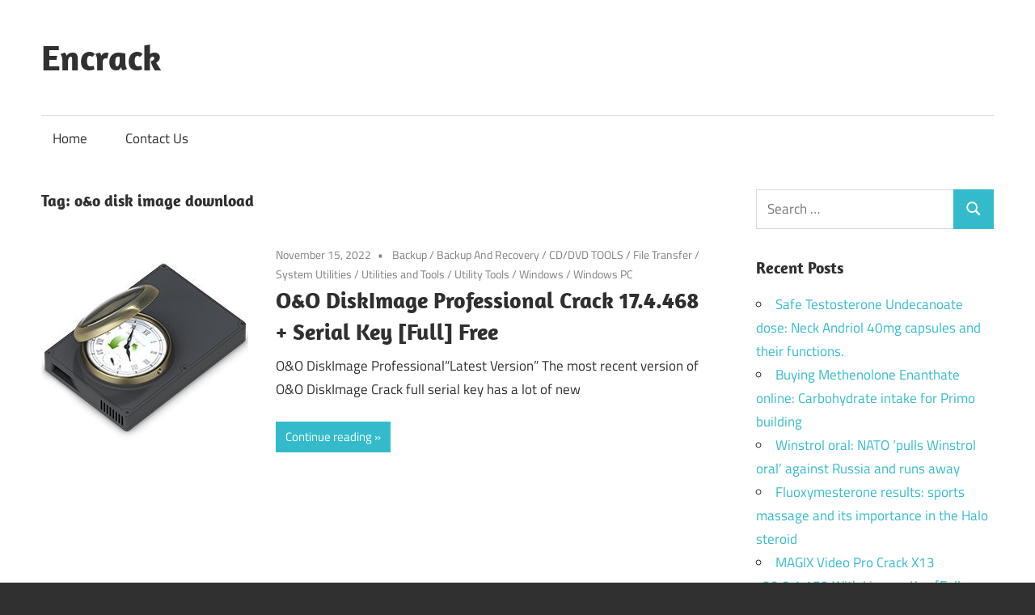

--- FILE ---
content_type: text/html; charset=UTF-8
request_url: https://encrack.net/tag/oo-disk-image-download/
body_size: 11168
content:
<!DOCTYPE html>
<html lang="en-US">

<head>
<meta charset="UTF-8">
<meta name="viewport" content="width=device-width, initial-scale=1">
<link rel="profile" href="http://gmpg.org/xfn/11">
<link rel="pingback" href="https://encrack.net/xmlrpc.php">

<title>o&amp;o disk image download &#8211; Encrack</title>
<meta name='robots' content='max-image-preview:large' />
<link rel='dns-prefetch' href='//static.addtoany.com' />
<link rel='dns-prefetch' href='//www.googletagmanager.com' />
<link rel="alternate" type="application/rss+xml" title="Encrack &raquo; Feed" href="https://encrack.net/feed/" />
<link rel="alternate" type="application/rss+xml" title="Encrack &raquo; Comments Feed" href="https://encrack.net/comments/feed/" />
<link rel="alternate" type="application/rss+xml" title="Encrack &raquo; o&amp;o disk image download Tag Feed" href="https://encrack.net/tag/oo-disk-image-download/feed/" />
<script type="text/javascript">
window._wpemojiSettings = {"baseUrl":"https:\/\/s.w.org\/images\/core\/emoji\/14.0.0\/72x72\/","ext":".png","svgUrl":"https:\/\/s.w.org\/images\/core\/emoji\/14.0.0\/svg\/","svgExt":".svg","source":{"concatemoji":"https:\/\/encrack.net\/wp-includes\/js\/wp-emoji-release.min.js?ver=6.1.9"}};
/*! This file is auto-generated */
!function(e,a,t){var n,r,o,i=a.createElement("canvas"),p=i.getContext&&i.getContext("2d");function s(e,t){var a=String.fromCharCode,e=(p.clearRect(0,0,i.width,i.height),p.fillText(a.apply(this,e),0,0),i.toDataURL());return p.clearRect(0,0,i.width,i.height),p.fillText(a.apply(this,t),0,0),e===i.toDataURL()}function c(e){var t=a.createElement("script");t.src=e,t.defer=t.type="text/javascript",a.getElementsByTagName("head")[0].appendChild(t)}for(o=Array("flag","emoji"),t.supports={everything:!0,everythingExceptFlag:!0},r=0;r<o.length;r++)t.supports[o[r]]=function(e){if(p&&p.fillText)switch(p.textBaseline="top",p.font="600 32px Arial",e){case"flag":return s([127987,65039,8205,9895,65039],[127987,65039,8203,9895,65039])?!1:!s([55356,56826,55356,56819],[55356,56826,8203,55356,56819])&&!s([55356,57332,56128,56423,56128,56418,56128,56421,56128,56430,56128,56423,56128,56447],[55356,57332,8203,56128,56423,8203,56128,56418,8203,56128,56421,8203,56128,56430,8203,56128,56423,8203,56128,56447]);case"emoji":return!s([129777,127995,8205,129778,127999],[129777,127995,8203,129778,127999])}return!1}(o[r]),t.supports.everything=t.supports.everything&&t.supports[o[r]],"flag"!==o[r]&&(t.supports.everythingExceptFlag=t.supports.everythingExceptFlag&&t.supports[o[r]]);t.supports.everythingExceptFlag=t.supports.everythingExceptFlag&&!t.supports.flag,t.DOMReady=!1,t.readyCallback=function(){t.DOMReady=!0},t.supports.everything||(n=function(){t.readyCallback()},a.addEventListener?(a.addEventListener("DOMContentLoaded",n,!1),e.addEventListener("load",n,!1)):(e.attachEvent("onload",n),a.attachEvent("onreadystatechange",function(){"complete"===a.readyState&&t.readyCallback()})),(e=t.source||{}).concatemoji?c(e.concatemoji):e.wpemoji&&e.twemoji&&(c(e.twemoji),c(e.wpemoji)))}(window,document,window._wpemojiSettings);
</script>
<style type="text/css">
img.wp-smiley,
img.emoji {
	display: inline !important;
	border: none !important;
	box-shadow: none !important;
	height: 1em !important;
	width: 1em !important;
	margin: 0 0.07em !important;
	vertical-align: -0.1em !important;
	background: none !important;
	padding: 0 !important;
}
</style>
	<link rel='stylesheet' id='maxwell-theme-fonts-css' href='https://encrack.net/wp-content/fonts/f9e72edae5bf79b94e4376c17dd7d977.css?ver=20201110' type='text/css' media='all' />
<link rel='stylesheet' id='wp-block-library-css' href='https://encrack.net/wp-includes/css/dist/block-library/style.min.css?ver=6.1.9' type='text/css' media='all' />
<link rel='stylesheet' id='classic-theme-styles-css' href='https://encrack.net/wp-includes/css/classic-themes.min.css?ver=1' type='text/css' media='all' />
<style id='global-styles-inline-css' type='text/css'>
body{--wp--preset--color--black: #000000;--wp--preset--color--cyan-bluish-gray: #abb8c3;--wp--preset--color--white: #ffffff;--wp--preset--color--pale-pink: #f78da7;--wp--preset--color--vivid-red: #cf2e2e;--wp--preset--color--luminous-vivid-orange: #ff6900;--wp--preset--color--luminous-vivid-amber: #fcb900;--wp--preset--color--light-green-cyan: #7bdcb5;--wp--preset--color--vivid-green-cyan: #00d084;--wp--preset--color--pale-cyan-blue: #8ed1fc;--wp--preset--color--vivid-cyan-blue: #0693e3;--wp--preset--color--vivid-purple: #9b51e0;--wp--preset--color--primary: #33bbcc;--wp--preset--color--secondary: #008899;--wp--preset--color--tertiary: #005566;--wp--preset--color--accent: #cc3833;--wp--preset--color--highlight: #009912;--wp--preset--color--light-gray: #f0f0f0;--wp--preset--color--gray: #999999;--wp--preset--color--dark-gray: #303030;--wp--preset--gradient--vivid-cyan-blue-to-vivid-purple: linear-gradient(135deg,rgba(6,147,227,1) 0%,rgb(155,81,224) 100%);--wp--preset--gradient--light-green-cyan-to-vivid-green-cyan: linear-gradient(135deg,rgb(122,220,180) 0%,rgb(0,208,130) 100%);--wp--preset--gradient--luminous-vivid-amber-to-luminous-vivid-orange: linear-gradient(135deg,rgba(252,185,0,1) 0%,rgba(255,105,0,1) 100%);--wp--preset--gradient--luminous-vivid-orange-to-vivid-red: linear-gradient(135deg,rgba(255,105,0,1) 0%,rgb(207,46,46) 100%);--wp--preset--gradient--very-light-gray-to-cyan-bluish-gray: linear-gradient(135deg,rgb(238,238,238) 0%,rgb(169,184,195) 100%);--wp--preset--gradient--cool-to-warm-spectrum: linear-gradient(135deg,rgb(74,234,220) 0%,rgb(151,120,209) 20%,rgb(207,42,186) 40%,rgb(238,44,130) 60%,rgb(251,105,98) 80%,rgb(254,248,76) 100%);--wp--preset--gradient--blush-light-purple: linear-gradient(135deg,rgb(255,206,236) 0%,rgb(152,150,240) 100%);--wp--preset--gradient--blush-bordeaux: linear-gradient(135deg,rgb(254,205,165) 0%,rgb(254,45,45) 50%,rgb(107,0,62) 100%);--wp--preset--gradient--luminous-dusk: linear-gradient(135deg,rgb(255,203,112) 0%,rgb(199,81,192) 50%,rgb(65,88,208) 100%);--wp--preset--gradient--pale-ocean: linear-gradient(135deg,rgb(255,245,203) 0%,rgb(182,227,212) 50%,rgb(51,167,181) 100%);--wp--preset--gradient--electric-grass: linear-gradient(135deg,rgb(202,248,128) 0%,rgb(113,206,126) 100%);--wp--preset--gradient--midnight: linear-gradient(135deg,rgb(2,3,129) 0%,rgb(40,116,252) 100%);--wp--preset--duotone--dark-grayscale: url('#wp-duotone-dark-grayscale');--wp--preset--duotone--grayscale: url('#wp-duotone-grayscale');--wp--preset--duotone--purple-yellow: url('#wp-duotone-purple-yellow');--wp--preset--duotone--blue-red: url('#wp-duotone-blue-red');--wp--preset--duotone--midnight: url('#wp-duotone-midnight');--wp--preset--duotone--magenta-yellow: url('#wp-duotone-magenta-yellow');--wp--preset--duotone--purple-green: url('#wp-duotone-purple-green');--wp--preset--duotone--blue-orange: url('#wp-duotone-blue-orange');--wp--preset--font-size--small: 13px;--wp--preset--font-size--medium: 20px;--wp--preset--font-size--large: 36px;--wp--preset--font-size--x-large: 42px;--wp--preset--spacing--20: 0.44rem;--wp--preset--spacing--30: 0.67rem;--wp--preset--spacing--40: 1rem;--wp--preset--spacing--50: 1.5rem;--wp--preset--spacing--60: 2.25rem;--wp--preset--spacing--70: 3.38rem;--wp--preset--spacing--80: 5.06rem;}:where(.is-layout-flex){gap: 0.5em;}body .is-layout-flow > .alignleft{float: left;margin-inline-start: 0;margin-inline-end: 2em;}body .is-layout-flow > .alignright{float: right;margin-inline-start: 2em;margin-inline-end: 0;}body .is-layout-flow > .aligncenter{margin-left: auto !important;margin-right: auto !important;}body .is-layout-constrained > .alignleft{float: left;margin-inline-start: 0;margin-inline-end: 2em;}body .is-layout-constrained > .alignright{float: right;margin-inline-start: 2em;margin-inline-end: 0;}body .is-layout-constrained > .aligncenter{margin-left: auto !important;margin-right: auto !important;}body .is-layout-constrained > :where(:not(.alignleft):not(.alignright):not(.alignfull)){max-width: var(--wp--style--global--content-size);margin-left: auto !important;margin-right: auto !important;}body .is-layout-constrained > .alignwide{max-width: var(--wp--style--global--wide-size);}body .is-layout-flex{display: flex;}body .is-layout-flex{flex-wrap: wrap;align-items: center;}body .is-layout-flex > *{margin: 0;}:where(.wp-block-columns.is-layout-flex){gap: 2em;}.has-black-color{color: var(--wp--preset--color--black) !important;}.has-cyan-bluish-gray-color{color: var(--wp--preset--color--cyan-bluish-gray) !important;}.has-white-color{color: var(--wp--preset--color--white) !important;}.has-pale-pink-color{color: var(--wp--preset--color--pale-pink) !important;}.has-vivid-red-color{color: var(--wp--preset--color--vivid-red) !important;}.has-luminous-vivid-orange-color{color: var(--wp--preset--color--luminous-vivid-orange) !important;}.has-luminous-vivid-amber-color{color: var(--wp--preset--color--luminous-vivid-amber) !important;}.has-light-green-cyan-color{color: var(--wp--preset--color--light-green-cyan) !important;}.has-vivid-green-cyan-color{color: var(--wp--preset--color--vivid-green-cyan) !important;}.has-pale-cyan-blue-color{color: var(--wp--preset--color--pale-cyan-blue) !important;}.has-vivid-cyan-blue-color{color: var(--wp--preset--color--vivid-cyan-blue) !important;}.has-vivid-purple-color{color: var(--wp--preset--color--vivid-purple) !important;}.has-black-background-color{background-color: var(--wp--preset--color--black) !important;}.has-cyan-bluish-gray-background-color{background-color: var(--wp--preset--color--cyan-bluish-gray) !important;}.has-white-background-color{background-color: var(--wp--preset--color--white) !important;}.has-pale-pink-background-color{background-color: var(--wp--preset--color--pale-pink) !important;}.has-vivid-red-background-color{background-color: var(--wp--preset--color--vivid-red) !important;}.has-luminous-vivid-orange-background-color{background-color: var(--wp--preset--color--luminous-vivid-orange) !important;}.has-luminous-vivid-amber-background-color{background-color: var(--wp--preset--color--luminous-vivid-amber) !important;}.has-light-green-cyan-background-color{background-color: var(--wp--preset--color--light-green-cyan) !important;}.has-vivid-green-cyan-background-color{background-color: var(--wp--preset--color--vivid-green-cyan) !important;}.has-pale-cyan-blue-background-color{background-color: var(--wp--preset--color--pale-cyan-blue) !important;}.has-vivid-cyan-blue-background-color{background-color: var(--wp--preset--color--vivid-cyan-blue) !important;}.has-vivid-purple-background-color{background-color: var(--wp--preset--color--vivid-purple) !important;}.has-black-border-color{border-color: var(--wp--preset--color--black) !important;}.has-cyan-bluish-gray-border-color{border-color: var(--wp--preset--color--cyan-bluish-gray) !important;}.has-white-border-color{border-color: var(--wp--preset--color--white) !important;}.has-pale-pink-border-color{border-color: var(--wp--preset--color--pale-pink) !important;}.has-vivid-red-border-color{border-color: var(--wp--preset--color--vivid-red) !important;}.has-luminous-vivid-orange-border-color{border-color: var(--wp--preset--color--luminous-vivid-orange) !important;}.has-luminous-vivid-amber-border-color{border-color: var(--wp--preset--color--luminous-vivid-amber) !important;}.has-light-green-cyan-border-color{border-color: var(--wp--preset--color--light-green-cyan) !important;}.has-vivid-green-cyan-border-color{border-color: var(--wp--preset--color--vivid-green-cyan) !important;}.has-pale-cyan-blue-border-color{border-color: var(--wp--preset--color--pale-cyan-blue) !important;}.has-vivid-cyan-blue-border-color{border-color: var(--wp--preset--color--vivid-cyan-blue) !important;}.has-vivid-purple-border-color{border-color: var(--wp--preset--color--vivid-purple) !important;}.has-vivid-cyan-blue-to-vivid-purple-gradient-background{background: var(--wp--preset--gradient--vivid-cyan-blue-to-vivid-purple) !important;}.has-light-green-cyan-to-vivid-green-cyan-gradient-background{background: var(--wp--preset--gradient--light-green-cyan-to-vivid-green-cyan) !important;}.has-luminous-vivid-amber-to-luminous-vivid-orange-gradient-background{background: var(--wp--preset--gradient--luminous-vivid-amber-to-luminous-vivid-orange) !important;}.has-luminous-vivid-orange-to-vivid-red-gradient-background{background: var(--wp--preset--gradient--luminous-vivid-orange-to-vivid-red) !important;}.has-very-light-gray-to-cyan-bluish-gray-gradient-background{background: var(--wp--preset--gradient--very-light-gray-to-cyan-bluish-gray) !important;}.has-cool-to-warm-spectrum-gradient-background{background: var(--wp--preset--gradient--cool-to-warm-spectrum) !important;}.has-blush-light-purple-gradient-background{background: var(--wp--preset--gradient--blush-light-purple) !important;}.has-blush-bordeaux-gradient-background{background: var(--wp--preset--gradient--blush-bordeaux) !important;}.has-luminous-dusk-gradient-background{background: var(--wp--preset--gradient--luminous-dusk) !important;}.has-pale-ocean-gradient-background{background: var(--wp--preset--gradient--pale-ocean) !important;}.has-electric-grass-gradient-background{background: var(--wp--preset--gradient--electric-grass) !important;}.has-midnight-gradient-background{background: var(--wp--preset--gradient--midnight) !important;}.has-small-font-size{font-size: var(--wp--preset--font-size--small) !important;}.has-medium-font-size{font-size: var(--wp--preset--font-size--medium) !important;}.has-large-font-size{font-size: var(--wp--preset--font-size--large) !important;}.has-x-large-font-size{font-size: var(--wp--preset--font-size--x-large) !important;}
.wp-block-navigation a:where(:not(.wp-element-button)){color: inherit;}
:where(.wp-block-columns.is-layout-flex){gap: 2em;}
.wp-block-pullquote{font-size: 1.5em;line-height: 1.6;}
</style>
<link rel='stylesheet' id='maxwell-stylesheet-css' href='https://encrack.net/wp-content/themes/maxwell/style.css?ver=2.3.9' type='text/css' media='all' />
<style id='maxwell-stylesheet-inline-css' type='text/css'>
.site-description, .type-post .entry-footer .entry-tags { position: absolute; clip: rect(1px, 1px, 1px, 1px); width: 1px; height: 1px; overflow: hidden; }
</style>
<link rel='stylesheet' id='maxwell-safari-flexbox-fixes-css' href='https://encrack.net/wp-content/themes/maxwell/assets/css/safari-flexbox-fixes.css?ver=20200827' type='text/css' media='all' />
<link rel='stylesheet' id='addtoany-css' href='https://encrack.net/wp-content/plugins/add-to-any/addtoany.min.css?ver=1.16' type='text/css' media='all' />
<script type='text/javascript' id='addtoany-core-js-before'>
window.a2a_config=window.a2a_config||{};a2a_config.callbacks=[];a2a_config.overlays=[];a2a_config.templates={};
</script>
<script type='text/javascript' async src='https://static.addtoany.com/menu/page.js' id='addtoany-core-js'></script>
<script type='text/javascript' src='https://encrack.net/wp-includes/js/jquery/jquery.min.js?ver=3.6.1' id='jquery-core-js'></script>
<script type='text/javascript' src='https://encrack.net/wp-includes/js/jquery/jquery-migrate.min.js?ver=3.3.2' id='jquery-migrate-js'></script>
<script type='text/javascript' async src='https://encrack.net/wp-content/plugins/add-to-any/addtoany.min.js?ver=1.1' id='addtoany-jquery-js'></script>
<!--[if lt IE 9]>
<script type='text/javascript' src='https://encrack.net/wp-content/themes/maxwell/assets/js/html5shiv.min.js?ver=3.7.3' id='html5shiv-js'></script>
<![endif]-->
<script type='text/javascript' src='https://encrack.net/wp-content/themes/maxwell/assets/js/svgxuse.min.js?ver=1.2.6' id='svgxuse-js'></script>

<!-- Google Analytics snippet added by Site Kit -->
<script type='text/javascript' src='https://www.googletagmanager.com/gtag/js?id=UA-238868200-1' id='google_gtagjs-js' async></script>
<script type='text/javascript' id='google_gtagjs-js-after'>
window.dataLayer = window.dataLayer || [];function gtag(){dataLayer.push(arguments);}
gtag('set', 'linker', {"domains":["encrack.net"]} );
gtag("js", new Date());
gtag("set", "developer_id.dZTNiMT", true);
gtag("config", "UA-238868200-1", {"anonymize_ip":true});
gtag("config", "G-MM98NYXXVV");
</script>

<!-- End Google Analytics snippet added by Site Kit -->
<link rel="https://api.w.org/" href="https://encrack.net/wp-json/" /><link rel="alternate" type="application/json" href="https://encrack.net/wp-json/wp/v2/tags/36397" /><link rel="EditURI" type="application/rsd+xml" title="RSD" href="https://encrack.net/xmlrpc.php?rsd" />
<link rel="wlwmanifest" type="application/wlwmanifest+xml" href="https://encrack.net/wp-includes/wlwmanifest.xml" />
<meta name="generator" content="WordPress 6.1.9" />
<meta name="generator" content="Site Kit by Google 1.88.0" /><meta name="google-site-verification" content="UtJB7ySrgmsEfAjSF8rO-rcWOzmmfzkuSw14bHU20Wg" />
<meta name="msvalidate.01" content="CC10187CFB068BD789723029224E9E1F" />
<meta name="google-site-verification" content="X1jU6EclNqhhmnqvFOFOWjUmEqiVWCEUXsYggqT0iH0" />
<meta name="google-site-verification" content="KBAZuvCYaF84FnT1lnjA8GbnwHU-BXJ3wm8Yoq_FGHw" />
<!-- Yandex.Metrika counter -->
<script type="text/javascript" >
   (function(m,e,t,r,i,k,a){m[i]=m[i]||function(){(m[i].a=m[i].a||[]).push(arguments)};
   m[i].l=1*new Date();
   for (var j = 0; j < document.scripts.length; j++) {if (document.scripts[j].src === r) { return; }}
   k=e.createElement(t),a=e.getElementsByTagName(t)[0],k.async=1,k.src=r,a.parentNode.insertBefore(k,a)})
   (window, document, "script", "https://mc.yandex.ru/metrika/tag.js", "ym");

   ym(91267012, "init", {
        clickmap:true,
        trackLinks:true,
        accurateTrackBounce:true,
        webvisor:true,
        ecommerce:"dataLayer"
   });
</script>
<noscript><div><img src="https://mc.yandex.ru/watch/91267012" style="position:absolute; left:-9999px;" alt="" /></div></noscript>
<!-- /Yandex.Metrika counter -->
<!-- Google AdSense snippet added by Site Kit -->
<meta name="google-adsense-platform-account" content="ca-host-pub-2644536267352236">
<meta name="google-adsense-platform-domain" content="sitekit.withgoogle.com">
<!-- End Google AdSense snippet added by Site Kit -->
</head>

<body class="archive tag tag-oo-disk-image-download tag-36397 wp-embed-responsive post-layout-one-column">
<svg xmlns="http://www.w3.org/2000/svg" viewBox="0 0 0 0" width="0" height="0" focusable="false" role="none" style="visibility: hidden; position: absolute; left: -9999px; overflow: hidden;" ><defs><filter id="wp-duotone-dark-grayscale"><feColorMatrix color-interpolation-filters="sRGB" type="matrix" values=" .299 .587 .114 0 0 .299 .587 .114 0 0 .299 .587 .114 0 0 .299 .587 .114 0 0 " /><feComponentTransfer color-interpolation-filters="sRGB" ><feFuncR type="table" tableValues="0 0.49803921568627" /><feFuncG type="table" tableValues="0 0.49803921568627" /><feFuncB type="table" tableValues="0 0.49803921568627" /><feFuncA type="table" tableValues="1 1" /></feComponentTransfer><feComposite in2="SourceGraphic" operator="in" /></filter></defs></svg><svg xmlns="http://www.w3.org/2000/svg" viewBox="0 0 0 0" width="0" height="0" focusable="false" role="none" style="visibility: hidden; position: absolute; left: -9999px; overflow: hidden;" ><defs><filter id="wp-duotone-grayscale"><feColorMatrix color-interpolation-filters="sRGB" type="matrix" values=" .299 .587 .114 0 0 .299 .587 .114 0 0 .299 .587 .114 0 0 .299 .587 .114 0 0 " /><feComponentTransfer color-interpolation-filters="sRGB" ><feFuncR type="table" tableValues="0 1" /><feFuncG type="table" tableValues="0 1" /><feFuncB type="table" tableValues="0 1" /><feFuncA type="table" tableValues="1 1" /></feComponentTransfer><feComposite in2="SourceGraphic" operator="in" /></filter></defs></svg><svg xmlns="http://www.w3.org/2000/svg" viewBox="0 0 0 0" width="0" height="0" focusable="false" role="none" style="visibility: hidden; position: absolute; left: -9999px; overflow: hidden;" ><defs><filter id="wp-duotone-purple-yellow"><feColorMatrix color-interpolation-filters="sRGB" type="matrix" values=" .299 .587 .114 0 0 .299 .587 .114 0 0 .299 .587 .114 0 0 .299 .587 .114 0 0 " /><feComponentTransfer color-interpolation-filters="sRGB" ><feFuncR type="table" tableValues="0.54901960784314 0.98823529411765" /><feFuncG type="table" tableValues="0 1" /><feFuncB type="table" tableValues="0.71764705882353 0.25490196078431" /><feFuncA type="table" tableValues="1 1" /></feComponentTransfer><feComposite in2="SourceGraphic" operator="in" /></filter></defs></svg><svg xmlns="http://www.w3.org/2000/svg" viewBox="0 0 0 0" width="0" height="0" focusable="false" role="none" style="visibility: hidden; position: absolute; left: -9999px; overflow: hidden;" ><defs><filter id="wp-duotone-blue-red"><feColorMatrix color-interpolation-filters="sRGB" type="matrix" values=" .299 .587 .114 0 0 .299 .587 .114 0 0 .299 .587 .114 0 0 .299 .587 .114 0 0 " /><feComponentTransfer color-interpolation-filters="sRGB" ><feFuncR type="table" tableValues="0 1" /><feFuncG type="table" tableValues="0 0.27843137254902" /><feFuncB type="table" tableValues="0.5921568627451 0.27843137254902" /><feFuncA type="table" tableValues="1 1" /></feComponentTransfer><feComposite in2="SourceGraphic" operator="in" /></filter></defs></svg><svg xmlns="http://www.w3.org/2000/svg" viewBox="0 0 0 0" width="0" height="0" focusable="false" role="none" style="visibility: hidden; position: absolute; left: -9999px; overflow: hidden;" ><defs><filter id="wp-duotone-midnight"><feColorMatrix color-interpolation-filters="sRGB" type="matrix" values=" .299 .587 .114 0 0 .299 .587 .114 0 0 .299 .587 .114 0 0 .299 .587 .114 0 0 " /><feComponentTransfer color-interpolation-filters="sRGB" ><feFuncR type="table" tableValues="0 0" /><feFuncG type="table" tableValues="0 0.64705882352941" /><feFuncB type="table" tableValues="0 1" /><feFuncA type="table" tableValues="1 1" /></feComponentTransfer><feComposite in2="SourceGraphic" operator="in" /></filter></defs></svg><svg xmlns="http://www.w3.org/2000/svg" viewBox="0 0 0 0" width="0" height="0" focusable="false" role="none" style="visibility: hidden; position: absolute; left: -9999px; overflow: hidden;" ><defs><filter id="wp-duotone-magenta-yellow"><feColorMatrix color-interpolation-filters="sRGB" type="matrix" values=" .299 .587 .114 0 0 .299 .587 .114 0 0 .299 .587 .114 0 0 .299 .587 .114 0 0 " /><feComponentTransfer color-interpolation-filters="sRGB" ><feFuncR type="table" tableValues="0.78039215686275 1" /><feFuncG type="table" tableValues="0 0.94901960784314" /><feFuncB type="table" tableValues="0.35294117647059 0.47058823529412" /><feFuncA type="table" tableValues="1 1" /></feComponentTransfer><feComposite in2="SourceGraphic" operator="in" /></filter></defs></svg><svg xmlns="http://www.w3.org/2000/svg" viewBox="0 0 0 0" width="0" height="0" focusable="false" role="none" style="visibility: hidden; position: absolute; left: -9999px; overflow: hidden;" ><defs><filter id="wp-duotone-purple-green"><feColorMatrix color-interpolation-filters="sRGB" type="matrix" values=" .299 .587 .114 0 0 .299 .587 .114 0 0 .299 .587 .114 0 0 .299 .587 .114 0 0 " /><feComponentTransfer color-interpolation-filters="sRGB" ><feFuncR type="table" tableValues="0.65098039215686 0.40392156862745" /><feFuncG type="table" tableValues="0 1" /><feFuncB type="table" tableValues="0.44705882352941 0.4" /><feFuncA type="table" tableValues="1 1" /></feComponentTransfer><feComposite in2="SourceGraphic" operator="in" /></filter></defs></svg><svg xmlns="http://www.w3.org/2000/svg" viewBox="0 0 0 0" width="0" height="0" focusable="false" role="none" style="visibility: hidden; position: absolute; left: -9999px; overflow: hidden;" ><defs><filter id="wp-duotone-blue-orange"><feColorMatrix color-interpolation-filters="sRGB" type="matrix" values=" .299 .587 .114 0 0 .299 .587 .114 0 0 .299 .587 .114 0 0 .299 .587 .114 0 0 " /><feComponentTransfer color-interpolation-filters="sRGB" ><feFuncR type="table" tableValues="0.098039215686275 1" /><feFuncG type="table" tableValues="0 0.66274509803922" /><feFuncB type="table" tableValues="0.84705882352941 0.41960784313725" /><feFuncA type="table" tableValues="1 1" /></feComponentTransfer><feComposite in2="SourceGraphic" operator="in" /></filter></defs></svg>
	
	
	<div id="page" class="hfeed site">

		<a class="skip-link screen-reader-text" href="#content">Skip to content</a>

		
		<header id="masthead" class="site-header clearfix" role="banner">

			<div class="header-main container clearfix">

				<div id="logo" class="site-branding clearfix">

										
			<p class="site-title"><a href="https://encrack.net/" rel="home">Encrack</a></p>

							
			<p class="site-description">Full Version Softwares Download</p>

		
				</div><!-- .site-branding -->

				<div class="header-widgets clearfix">

					
				</div><!-- .header-widgets -->

			</div><!-- .header-main -->

			

	<div id="main-navigation-wrap" class="primary-navigation-wrap">

		
		<button class="primary-menu-toggle menu-toggle" aria-controls="primary-menu" aria-expanded="false" >
			<svg class="icon icon-menu" aria-hidden="true" role="img"> <use xlink:href="https://encrack.net/wp-content/themes/maxwell/assets/icons/genericons-neue.svg#menu"></use> </svg><svg class="icon icon-close" aria-hidden="true" role="img"> <use xlink:href="https://encrack.net/wp-content/themes/maxwell/assets/icons/genericons-neue.svg#close"></use> </svg>			<span class="menu-toggle-text">Navigation</span>
		</button>

		<div class="primary-navigation">

			<nav id="site-navigation" class="main-navigation" role="navigation"  aria-label="Primary Menu">

				<ul id="primary-menu" class="menu"><li id="menu-item-8" class="menu-item menu-item-type-custom menu-item-object-custom menu-item-home menu-item-8"><a href="http://encrack.net">Home</a></li>
<li id="menu-item-9" class="menu-item menu-item-type-post_type menu-item-object-page menu-item-9"><a href="https://encrack.net/contact-us/">Contact Us</a></li>
</ul>			</nav><!-- #site-navigation -->

		</div><!-- .primary-navigation -->

	</div>



		</header><!-- #masthead -->

		
		
		<div id="content" class="site-content container clearfix">

			
	<section id="primary" class="content-archive content-area">
		<main id="main" class="site-main" role="main">

		
			<header class="page-header">

				<h1 class="archive-title">Tag: <span>o&amp;o disk image download</span></h1>				
			</header><!-- .page-header -->

			<div id="post-wrapper" class="post-wrapper clearfix">

				
<div class="post-column clearfix">

	<article id="post-36" class="post-36 post type-post status-publish format-standard has-post-thumbnail hentry category-backup category-backup-and-recovery category-cd-dvd-tools category-file-transfer category-system-utilities category-utilities-and-tools category-utility-tools category-windows category-windows-pc tag-capella-scan-8-0-full-crack tag-como-reparar-una-llanta-rota-por-un-lado tag-disk-image-backup tag-diskimages-helper tag-dismount-diskimage-access-is-denied tag-how-to-crack-ccleaner-professional tag-ion-profile-lp-price tag-is-o-o-software-good tag-k-and-k-pickup-installation tag-k-and-k-pickup-review tag-laplink-diskimage tag-lol-pros-settings tag-lp-ranks-lol tag-mount-diskimage-imagepath tag-mount-diskimage-drive-letter tag-o-o-disk-image tag-o-o-diskimage-16-pro-handbuch tag-o-o-diskimage-professional-7 tag-o-o-diskimage-professional-8 tag-o-o-diskimage-professional-8-download tag-o-o-diskimage-professional-acronis-true-image tag-o-o-diskimage-professional-anleitung tag-o-o-diskimage-professional-auf-deutsch-umstellen tag-o-o-diskimage-professional-image tag-o-o-diskimage-professional-inkrementelle-sicherung tag-o-o-diskimage-professional-iso tag-o-o-diskimage-professional-iso-download tag-o-o-diskimage-professional-lasst-sich-nicht-deinstallieren tag-o-o-diskimage-professional-manual-pdf tag-o-o-diskimage-professional-media tag-o-o-diskimage-professional-netzlaufwerk tag-o-o-diskimage-professional-nicht-deinstallieren tag-o-o-diskimage-professional-nicht-deinstalliert-werden tag-o-o-diskimage-professional-oo tag-o-o-diskimage-professional-portable tag-o-o-diskimage-professional-umstellen tag-o-o-diskimage-professional-ungultiges-oder-nicht-vorhandenes-objekt tag-o-o-diskimage-professional-uninstall-oo tag-o-o-diskimage-professional-upgrade tag-o-o-diskimage-professional-usb-boot tag-o-o-diskimage-professional-use-oo tag-o-o-diskimage-professional-version-history tag-o-o-diskimage-professional-virtual-device-driver tag-o-o-diskimage-professional-vs-server tag-o-o-diskimage-professional-vs-acronis-true-image tag-o-o-diskimage-professional-werden tag-o-o-diskimage-professional-wiederherstellen tag-o-o-diskimage-professional-windows-10 tag-o-o-diskimage-professional-windows-11 tag-o-o-diskimage-professional-winpe tag-o-o-diskimage-professional-workstation tag-o-o-diskimage-professional-ziellaufwerk-zu-klein tag-o-que-acaba-com-a-caspa tag-oo-disk-image tag-oo-disk-image-download tag-oo-diskimage tag-oo-diskimage-10-professional tag-oo-diskimage-11-professional-edition tag-oo-diskimage-12 tag-oo-diskimage-12-pro-download tag-oo-diskimage-12-professional-edition tag-oo-diskimage-14-pro tag-oo-diskimage-14-professional-edition tag-oo-diskimage-14-professional-edition-giveaway tag-oo-diskimage-15 tag-oo-diskimage-15-pro-download tag-oo-diskimage-15-pro-free tag-oo-diskimage-15-pro-review tag-oo-diskimage-15-professional tag-oo-diskimage-15-professional-download tag-oo-diskimage-15-professional-edition tag-oo-diskimage-16 tag-oo-diskimage-16-pro-deutsch tag-oo-diskimage-16-pro-download tag-oo-diskimage-16-pro-fur-1-rechner tag-oo-diskimage-16-pro-key tag-oo-diskimage-16-pro-review tag-oo-diskimage-16-professional tag-oo-diskimage-16-professional-edition tag-oo-diskimage-16-professional-edition-test tag-oo-diskimage-16-5 tag-oo-diskimage-16-5-pro-test tag-oo-diskimage-17 tag-oo-diskimage-17-keygen tag-oo-diskimage-17-pro-test tag-oo-diskimage-17-professional-edition tag-oo-diskimage-17-review tag-oo-diskimage-9-professional tag-oo-diskimage-9-professional-edition tag-oo-diskimage-bootable-media tag-oo-diskimage-clone tag-oo-diskimage-crack tag-oo-diskimage-free tag-oo-diskimage-giveaway tag-oo-diskimage-pro tag-oo-diskimage-pro-16 tag-oo-diskimage-pro-portable tag-oo-diskimage-pro-server-edition tag-oo-diskimage-pro-vs-server tag-oo-diskimage-professional tag-oo-diskimage-professional-01 tag-oo-diskimage-professional-15 tag-oo-diskimage-professional-15-key tag-oo-diskimage-professional-15-6-build-240 tag-oo-diskimage-professional-16 tag-oo-diskimage-professional-16-key tag-oo-diskimage-professional-17 tag-oo-diskimage-professional-3-0 tag-oo-diskimage-professional-3000 tag-oo-diskimage-professional-32-bit tag-oo-diskimage-professional-32-bit-download tag-oo-diskimage-professional-4-0 tag-oo-diskimage-professional-400 tag-oo-diskimage-professional-4000 tag-oo-diskimage-professional-4k tag-oo-diskimage-professional-5-0 tag-oo-diskimage-professional-5-1 tag-oo-diskimage-professional-500 tag-oo-diskimage-professional-5000 tag-oo-diskimage-professional-7-0 tag-oo-diskimage-professional-7-1 tag-oo-diskimage-professional-700 tag-oo-diskimage-professional-7000 tag-oo-diskimage-professional-8-0 tag-oo-diskimage-professional-800 tag-oo-diskimage-professional-8000 tag-oo-diskimage-professional-academy tag-oo-diskimage-professional-alternative tag-oo-diskimage-professional-apk tag-oo-diskimage-professional-apk-download tag-oo-diskimage-professional-application tag-oo-diskimage-professional-association tag-oo-diskimage-professional-attire tag-oo-diskimage-professional-crack tag-oo-diskimage-professional-edition tag-oo-diskimage-professional-edition-64-bit tag-oo-diskimage-professional-edition-espanol tag-oo-diskimage-professional-enterprise tag-oo-diskimage-professional-full tag-oo-diskimage-professional-job tag-oo-diskimage-professional-journal tag-oo-diskimage-professional-jpeg tag-oo-diskimage-professional-json tag-oo-diskimage-professional-key tag-oo-diskimage-professional-license tag-oo-diskimage-professional-license-key tag-oo-diskimage-professional-limited tag-oo-diskimage-professional-linux tag-oo-diskimage-professional-llc tag-oo-diskimage-professional-mac tag-oo-diskimage-professional-makeup tag-oo-diskimage-professional-makeup-artist tag-oo-diskimage-professional-manual tag-oo-diskimage-professional-mode tag-oo-diskimage-professional-model tag-oo-diskimage-professional-network tag-oo-diskimage-professional-not-found tag-oo-diskimage-professional-not-working tag-oo-diskimage-professional-nursing tag-oo-diskimage-professional-nursing-organizations tag-oo-diskimage-professional-nursing-practice tag-oo-diskimage-professional-nvram tag-oo-diskimage-professional-on-mac tag-oo-diskimage-professional-organizer tag-oo-diskimage-professional-override tag-oo-diskimage-professional-overview tag-oo-diskimage-professional-quality tag-oo-diskimage-professional-quality-of-life tag-oo-diskimage-professional-quantum tag-oo-diskimage-professional-queue tag-oo-diskimage-professional-review tag-oo-diskimage-professional-server tag-oo-diskimage-professional-uninstaller tag-oo-diskimage-professional-update tag-oo-diskimage-professional-user-guide tag-oo-diskimage-professional-utility tag-oo-diskimage-professional-version tag-oo-diskimage-professional-video-camera tag-oo-diskimage-professional-viewer tag-oo-diskimage-professional-voicemail tag-oo-diskimage-professional-voicemail-greeting tag-oo-diskimage-professional-vs-standard tag-oo-diskimage-professional-year tag-oo-diskimage-professional-youtube tag-oo-diskimage-professional-yoyo tag-oo-diskimage-professional-zero tag-oo-diskimage-professional-zoom tag-oo-diskimage-professional-zoominfo tag-oo-diskimage-professional-zscaler tag-oo-diskimage-review tag-oo-diskimage-server tag-oo-software tag-oo tag-oo-diskimage-14 tag-oo-diskimage-14-key tag-oo-diskimage-14-keygen tag-oo-diskimage-14-pro-crack tag-oo-diskimage-14-pro-key tag-oo-diskimage-14-pro-serial tag-oo-diskimage-14-serial tag-oo-diskimage-15-2-build-170-all-edition-with-keygen tag-oo-diskimage-free-download tag-oo-diskimage-key tag-oo-diskimage-keygen tag-oo-diskimage-pro-12 tag-oo-diskimage-pro-12-crack tag-oo-diskimage-pro-12-full tag-oo-diskimage-pro-12-key tag-oo-diskimage-pro-12-keygen tag-oo-diskimage-pro-key tag-oo-diskimage-pro-keygen tag-oo-diskimage-pro-serial-key tag-oo-diskimage-professional-15-crack tag-oo-diskimage-professional-15-full tag-oo-diskimage-professional-15-keygen tag-oo-diskimage-professional-15-serial tag-oo-diskimage-professional-16-cracked tag-oo-diskimage-professional-16-full tag-oo-diskimage-professional-16-keygen tag-oo-diskimage-professional-16-license tag-oo-diskimage-professional-16-serial tag-oo-diskimage-professional-keygen tag-oo-diskimage-professional-serial tag-oo-diskimage-serial-key tag-oo-diskimage-server-16 tag-oo-diskimage-server-16-key tag-oo-diskimage-server-16-keygen tag-oo-diskimage-server-16-serial tag-oo-diskimage-server-17 tag-oo-diskimage-server-editio tag-oo-diskimage-workstation tag-oo-image tag-p-l-p-events tag-p-p-l-live-score tag-programa-para-reparar-disco-duro-gratis tag-programa-para-reparar-pendrive tag-psp-umd-only-games tag-que-es-fedear-en-lol tag-que-es-la-lp tag-radixx11 tag-requisitos-de-hardware-para-instalar-windows-10 tag-tl-1-lpc-review tag-university-of-california-davis-programs tag-what-is-oo-diskimage-professional">

		
			<a class="wp-post-image-link" href="https://encrack.net/oo-diskimage-professional-crack/" rel="bookmark">
				<img width="256" height="256" src="https://encrack.net/wp-content/uploads/2021/02/OO-DiskImage.jpg" class="attachment-post-thumbnail size-post-thumbnail wp-post-image" alt="O&amp;O DiskImage" decoding="async" srcset="https://encrack.net/wp-content/uploads/2021/02/OO-DiskImage.jpg 256w, https://encrack.net/wp-content/uploads/2021/02/OO-DiskImage-150x150.jpg 150w" sizes="(max-width: 256px) 100vw, 256px" />			</a>

		
		<header class="entry-header">

			<div class="entry-meta"><span class="meta-date"><a href="https://encrack.net/oo-diskimage-professional-crack/" title="4:00 am" rel="bookmark"><time class="entry-date published updated" datetime="2022-11-15T04:00:03+00:00">November 15, 2022</time></a></span><span class="meta-category"> <a href="https://encrack.net/category/backup/" rel="category tag">Backup</a> / <a href="https://encrack.net/category/backup-and-recovery/" rel="category tag">Backup And Recovery</a> / <a href="https://encrack.net/category/cd-dvd-tools/" rel="category tag">CD/DVD TOOLS</a> / <a href="https://encrack.net/category/file-transfer/" rel="category tag">File Transfer</a> / <a href="https://encrack.net/category/system-utilities/" rel="category tag">System Utilities</a> / <a href="https://encrack.net/category/utilities-and-tools/" rel="category tag">Utilities and Tools</a> / <a href="https://encrack.net/category/utility-tools/" rel="category tag">Utility Tools</a> / <a href="https://encrack.net/category/windows/" rel="category tag">Windows</a> / <a href="https://encrack.net/category/windows-pc/" rel="category tag">Windows PC</a></span></div>
			<h2 class="entry-title"><a href="https://encrack.net/oo-diskimage-professional-crack/" rel="bookmark">O&#038;O DiskImage Professional Crack 17.4.468 + Serial Key [Full] Free</a></h2>
		</header><!-- .entry-header -->

		<div class="entry-content entry-excerpt clearfix">
			<p>O&amp;O DiskImage Professional“Latest Version” The most recent version of O&amp;O DiskImage Crack full serial key has a lot of new</p>
			
			<a href="https://encrack.net/oo-diskimage-professional-crack/" class="more-link">Continue reading</a>

				</div><!-- .entry-content -->

	</article>

</div>

			</div>

			
		
		</main><!-- #main -->
	</section><!-- #primary -->

	
	<section id="secondary" class="sidebar widget-area clearfix" role="complementary">

		<aside id="search-2" class="widget widget_search clearfix">
<form role="search" method="get" class="search-form" action="https://encrack.net/">
	<label>
		<span class="screen-reader-text">Search for:</span>
		<input type="search" class="search-field"
			placeholder="Search &hellip;"
			value="" name="s"
			title="Search for:" />
	</label>
	<button type="submit" class="search-submit">
		<svg class="icon icon-search" aria-hidden="true" role="img"> <use xlink:href="https://encrack.net/wp-content/themes/maxwell/assets/icons/genericons-neue.svg#search"></use> </svg>		<span class="screen-reader-text">Search</span>
	</button>
</form>
</aside>
		<aside id="recent-posts-2" class="widget widget_recent_entries clearfix">
		<div class="widget-header"><h3 class="widget-title">Recent Posts</h3></div>
		<ul>
											<li>
					<a href="https://encrack.net/safe-testosterone-undecanoate-dose-neck-andriol/">Safe Testosterone Undecanoate dose: Neck Andriol 40mg capsules and their functions.</a>
									</li>
											<li>
					<a href="https://encrack.net/buying-methenolone-enanthate-online-carbohydrate/">Buying Methenolone Enanthate online: Carbohydrate intake for Primo building</a>
									</li>
											<li>
					<a href="https://encrack.net/winstrol-oral-nato-pulls-winstrol-oral-against/">Winstrol oral: NATO &#8216;pulls Winstrol oral&#8217; against Russia and runs away</a>
									</li>
											<li>
					<a href="https://encrack.net/fluoxymesterone-results-sports-massage-and-its/">Fluoxymesterone results: sports massage and its importance in the Halo steroid</a>
									</li>
											<li>
					<a href="https://encrack.net/magix-video-pro-crack/">MAGIX Video Pro Crack X13 v20.0.1.159 With License Key [Full Version] Free</a>
									</li>
					</ul>

		</aside><aside id="categories-2" class="widget widget_categories clearfix"><div class="widget-header"><h3 class="widget-title">Categories</h3></div>
			<ul>
					<li class="cat-item cat-item-1354"><a href="https://encrack.net/category/3d-driving/">3D Driving</a>
</li>
	<li class="cat-item cat-item-773"><a href="https://encrack.net/category/3d-modeling/">3D Modeling</a>
</li>
	<li class="cat-item cat-item-2468"><a href="https://encrack.net/category/accounting/">Accounting</a>
</li>
	<li class="cat-item cat-item-5419"><a href="https://encrack.net/category/activators/">Activators</a>
</li>
	<li class="cat-item cat-item-602"><a href="https://encrack.net/category/adobe/">Adobe</a>
</li>
	<li class="cat-item cat-item-1960"><a href="https://encrack.net/category/adobe-softwares/">Adobe Softwares</a>
</li>
	<li class="cat-item cat-item-11515"><a href="https://encrack.net/category/pc-software/amazon-tools/">Amazon Tools</a>
</li>
	<li class="cat-item cat-item-1753"><a href="https://encrack.net/category/android/">Android</a>
</li>
	<li class="cat-item cat-item-589"><a href="https://encrack.net/category/android-data-recovery/">Android Data Recovery</a>
</li>
	<li class="cat-item cat-item-89"><a href="https://encrack.net/category/android-mod-apps/">Android Mod Apps</a>
</li>
	<li class="cat-item cat-item-1919"><a href="https://encrack.net/category/anti-malware/">Anti malware</a>
</li>
	<li class="cat-item cat-item-2107"><a href="https://encrack.net/category/antivirus/">Antivirus</a>
</li>
	<li class="cat-item cat-item-35428"><a href="https://encrack.net/category/audio-converter/">Audio Converter</a>
</li>
	<li class="cat-item cat-item-36123"><a href="https://encrack.net/category/audio-editor/">AUDIO EDITOR</a>
</li>
	<li class="cat-item cat-item-10422"><a href="https://encrack.net/category/audio-plugins/">Audio plugins</a>
</li>
	<li class="cat-item cat-item-366"><a href="https://encrack.net/category/backup/">Backup</a>
</li>
	<li class="cat-item cat-item-35618"><a href="https://encrack.net/category/backup-and-recovery/">Backup And Recovery</a>
</li>
	<li class="cat-item cat-item-42657"><a href="https://encrack.net/category/biotech/">Biotech</a>
</li>
	<li class="cat-item cat-item-45126"><a href="https://encrack.net/category/blog-5/">blog</a>
</li>
	<li class="cat-item cat-item-12744"><a href="https://encrack.net/category/camera/">camera</a>
</li>
	<li class="cat-item cat-item-43757"><a href="https://encrack.net/category/cd-dvd-burning/">CD DVD BURNING</a>
</li>
	<li class="cat-item cat-item-35686"><a href="https://encrack.net/category/cd-dvd-tools/">CD/DVD TOOLS</a>
</li>
	<li class="cat-item cat-item-29915"><a href="https://encrack.net/category/compressor/">compressor</a>
</li>
	<li class="cat-item cat-item-692"><a href="https://encrack.net/category/converter/">Converter</a>
</li>
	<li class="cat-item cat-item-706"><a href="https://encrack.net/category/data-recovery/">Data Recovery</a>
</li>
	<li class="cat-item cat-item-1098"><a href="https://encrack.net/category/data-transfer-iphone-ipod-to-computer/">Data Transfer iphone/ipod to computer</a>
</li>
	<li class="cat-item cat-item-748"><a href="https://encrack.net/category/defragmentation-program/">defragmentation Program</a>
</li>
	<li class="cat-item cat-item-10211"><a href="https://encrack.net/category/designing-software/">Designing Software</a>
</li>
	<li class="cat-item cat-item-1135"><a href="https://encrack.net/category/desktop-tools/">Desktop tools</a>
</li>
	<li class="cat-item cat-item-668"><a href="https://encrack.net/category/device-manager/">Device Manager</a>
</li>
	<li class="cat-item cat-item-43"><a href="https://encrack.net/category/documents/">Documents</a>
</li>
	<li class="cat-item cat-item-2518"><a href="https://encrack.net/category/download-manager/">Download Manager</a>
</li>
	<li class="cat-item cat-item-35271"><a href="https://encrack.net/category/download-manager-2/">Download Manager</a>
</li>
	<li class="cat-item cat-item-60"><a href="https://encrack.net/category/downloader/">Downloader</a>
</li>
	<li class="cat-item cat-item-1300"><a href="https://encrack.net/category/driver-updaters/">Driver Updaters</a>
</li>
	<li class="cat-item cat-item-1939"><a href="https://encrack.net/category/drivers/">Drivers</a>
</li>
	<li class="cat-item cat-item-1634"><a href="https://encrack.net/category/edit/">Edit</a>
</li>
	<li class="cat-item cat-item-1489"><a href="https://encrack.net/category/edit-pdf-readers/">Edit / PDF Readers</a>
</li>
	<li class="cat-item cat-item-715"><a href="https://encrack.net/category/editing/">EDITING</a>
</li>
	<li class="cat-item cat-item-915"><a href="https://encrack.net/category/editor/">Editor</a>
</li>
	<li class="cat-item cat-item-615"><a href="https://encrack.net/category/encryption/">Encryption</a>
</li>
	<li class="cat-item cat-item-12198"><a href="https://encrack.net/category/entertainment/">Entertainment</a>
</li>
	<li class="cat-item cat-item-38299"><a href="https://encrack.net/category/file-compression-tool/">FILE COMPRESSION TOOL</a>
</li>
	<li class="cat-item cat-item-38652"><a href="https://encrack.net/category/file-management/">FILE MANAGEMENT</a>
</li>
	<li class="cat-item cat-item-7701"><a href="https://encrack.net/category/file-manager/">File manager</a>
</li>
	<li class="cat-item cat-item-1037"><a href="https://encrack.net/category/file-syncing/">File Syncing</a>
</li>
	<li class="cat-item cat-item-4270"><a href="https://encrack.net/category/file-transfer/">File Transfer</a>
</li>
	<li class="cat-item cat-item-376"><a href="https://encrack.net/category/game/">Game</a>
</li>
	<li class="cat-item cat-item-9899"><a href="https://encrack.net/category/games/">Games</a>
</li>
	<li class="cat-item cat-item-12743"><a href="https://encrack.net/category/gps-data/">GPS data</a>
</li>
	<li class="cat-item cat-item-35366"><a href="https://encrack.net/category/graphic-design/">Graphic &amp; design</a>
</li>
	<li class="cat-item cat-item-40904"><a href="https://encrack.net/category/graphic-capture/">GRAPHIC CAPTURE</a>
</li>
	<li class="cat-item cat-item-997"><a href="https://encrack.net/category/graphics/">Graphics</a>
</li>
	<li class="cat-item cat-item-37324"><a href="https://encrack.net/category/graphics-and-engineering/">Graphics And Engineering</a>
</li>
	<li class="cat-item cat-item-385"><a href="https://encrack.net/category/hard-disk-manager/">Hard Disk Manager</a>
</li>
	<li class="cat-item cat-item-843"><a href="https://encrack.net/category/image-editor/">Image Editor</a>
</li>
	<li class="cat-item cat-item-2016"><a href="https://encrack.net/category/internet/">Internet</a>
</li>
	<li class="cat-item cat-item-412"><a href="https://encrack.net/category/keyboard-trainer/">Keyboard Trainer</a>
</li>
	<li class="cat-item cat-item-545"><a href="https://encrack.net/category/mac/">Mac</a>
</li>
	<li class="cat-item cat-item-1843"><a href="https://encrack.net/category/management/">Management</a>
</li>
	<li class="cat-item cat-item-37732"><a href="https://encrack.net/category/media-player/">MEDIA PLAYER</a>
</li>
	<li class="cat-item cat-item-1473"><a href="https://encrack.net/category/microsoft-office/">Microsoft Office</a>
</li>
	<li class="cat-item cat-item-30986"><a href="https://encrack.net/category/modifier/">Modifier</a>
</li>
	<li class="cat-item cat-item-11950"><a href="https://encrack.net/category/moves/">Moves</a>
</li>
	<li class="cat-item cat-item-454"><a href="https://encrack.net/category/multimedia/">Multimedia</a>
</li>
	<li class="cat-item cat-item-1691"><a href="https://encrack.net/category/music/">Music</a>
</li>
	<li class="cat-item cat-item-37803"><a href="https://encrack.net/category/music-notation/">Music Notation</a>
</li>
	<li class="cat-item cat-item-1604"><a href="https://encrack.net/category/network/">Network</a>
</li>
	<li class="cat-item cat-item-37916"><a href="https://encrack.net/category/network-tools/">NETWORK TOOLS</a>
</li>
	<li class="cat-item cat-item-3496"><a href="https://encrack.net/category/office/">Office</a>
</li>
	<li class="cat-item cat-item-36733"><a href="https://encrack.net/category/office-tool/">Office Tool</a>
</li>
	<li class="cat-item cat-item-1658"><a href="https://encrack.net/category/optimization/">Optimization</a>
</li>
	<li class="cat-item cat-item-628"><a href="https://encrack.net/category/partition/">Partition</a>
</li>
	<li class="cat-item cat-item-41415"><a href="https://encrack.net/category/partition-manager/">PARTITION MANAGER</a>
</li>
	<li class="cat-item cat-item-4"><a href="https://encrack.net/category/pc/">PC</a>
</li>
	<li class="cat-item cat-item-36524"><a href="https://encrack.net/category/pc-optimization/">Pc Optimization</a>
</li>
	<li class="cat-item cat-item-1804"><a href="https://encrack.net/category/pc-software/">PC Software</a>
</li>
	<li class="cat-item cat-item-3118"><a href="https://encrack.net/category/pc-tool/">PC Tool</a>
</li>
	<li class="cat-item cat-item-679"><a href="https://encrack.net/category/pdf-editor/">PDF Editor</a>
</li>
	<li class="cat-item cat-item-1202"><a href="https://encrack.net/category/photo-editing/">Photo editing</a>
</li>
	<li class="cat-item cat-item-38006"><a href="https://encrack.net/category/photo-editor/">PHOTO EDITOR</a>
</li>
	<li class="cat-item cat-item-102"><a href="https://encrack.net/category/photos/">Photos</a>
</li>
	<li class="cat-item cat-item-2218"><a href="https://encrack.net/category/players/">Players</a>
</li>
	<li class="cat-item cat-item-36091"><a href="https://encrack.net/category/plugins/">Plugins</a>
</li>
	<li class="cat-item cat-item-1786"><a href="https://encrack.net/category/professional/">Professional</a>
</li>
	<li class="cat-item cat-item-465"><a href="https://encrack.net/category/program/">Program</a>
</li>
	<li class="cat-item cat-item-40173"><a href="https://encrack.net/category/program-develop/">Program &amp; Develop</a>
</li>
	<li class="cat-item cat-item-562"><a href="https://encrack.net/category/programming/">Programming</a>
</li>
	<li class="cat-item cat-item-14830"><a href="https://encrack.net/category/pythone/">pythone</a>
</li>
	<li class="cat-item cat-item-367"><a href="https://encrack.net/category/recovery/">Recovery</a>
</li>
	<li class="cat-item cat-item-43411"><a href="https://encrack.net/category/remote-access/">REMOTE ACCESS</a>
</li>
	<li class="cat-item cat-item-425"><a href="https://encrack.net/category/restore/">Restore</a>
</li>
	<li class="cat-item cat-item-2235"><a href="https://encrack.net/category/screen-capture/">Screen Capture</a>
</li>
	<li class="cat-item cat-item-35553"><a href="https://encrack.net/category/screen-recorder/">SCREEN RECORDER</a>
</li>
	<li class="cat-item cat-item-394"><a href="https://encrack.net/category/security/">Security</a>
</li>
	<li class="cat-item cat-item-37270"><a href="https://encrack.net/category/serial-number-generator/">Serial Number Generator</a>
</li>
	<li class="cat-item cat-item-1226"><a href="https://encrack.net/category/software/">Software</a>
</li>
	<li class="cat-item cat-item-1817"><a href="https://encrack.net/category/sound/">Sound</a>
</li>
	<li class="cat-item cat-item-32"><a href="https://encrack.net/category/system-utilities/">System Utilities</a>
</li>
	<li class="cat-item cat-item-37000"><a href="https://encrack.net/category/text-editor/">Text Editor</a>
</li>
	<li class="cat-item cat-item-830"><a href="https://encrack.net/category/tools/">Tools</a>
</li>
	<li class="cat-item cat-item-1"><a href="https://encrack.net/category/uncategorized/">Uncategorized</a>
</li>
	<li class="cat-item cat-item-12062"><a href="https://encrack.net/category/uninstaller/">Uninstaller</a>
</li>
	<li class="cat-item cat-item-963"><a href="https://encrack.net/category/utilities-and-tools/">Utilities and Tools</a>
</li>
	<li class="cat-item cat-item-35382"><a href="https://encrack.net/category/utility-tools/">Utility Tools</a>
</li>
	<li class="cat-item cat-item-1598"><a href="https://encrack.net/category/video-converter/">video converter</a>
</li>
	<li class="cat-item cat-item-953"><a href="https://encrack.net/category/video-editor/">Video Editor</a>
</li>
	<li class="cat-item cat-item-8723"><a href="https://encrack.net/category/vpn/">VPN</a>
</li>
	<li class="cat-item cat-item-3"><a href="https://encrack.net/category/windows/">Windows</a>
</li>
	<li class="cat-item cat-item-2130"><a href="https://encrack.net/category/windows-activator/">Windows Activator</a>
</li>
	<li class="cat-item cat-item-69"><a href="https://encrack.net/category/windows-pc/">Windows PC</a>
</li>
	<li class="cat-item cat-item-2738"><a href="https://encrack.net/category/youtube-downloader/">Youtube Downloader</a>
</li>
			</ul>

			</aside>
	</section><!-- #secondary -->



	</div><!-- #content -->

	
	<div id="footer" class="footer-wrap">

		<footer id="colophon" class="site-footer container clearfix" role="contentinfo">

			
			<div id="footer-text" class="site-info">
				
	<span class="credit-link">
		WordPress Theme: Maxwell by ThemeZee.	</span>

				</div><!-- .site-info -->

		</footer><!-- #colophon -->

	</div>

</div><!-- #page -->

<style>.comment-form-url, #url {display:none;}</style><style>.comment-form-email, #email {display:none;}</style><div style="width:100%;text-align:center; font-size:11px; clear:both"><a target="_blank" title="Insert HTML Snippet Wordpress Plugin" href="http://xyzscripts.com/wordpress-plugins/insert-html-snippet/">HTML Snippets</a> Powered By : <a target="_blank" title="PHP Scripts & Wordpress Plugins" href="http://www.xyzscripts.com" >XYZScripts.com</a></div><script type='text/javascript' id='maxwell-navigation-js-extra'>
/* <![CDATA[ */
var maxwellScreenReaderText = {"expand":"Expand child menu","collapse":"Collapse child menu","icon":"<svg class=\"icon icon-expand\" aria-hidden=\"true\" role=\"img\"> <use xlink:href=\"https:\/\/encrack.net\/wp-content\/themes\/maxwell\/assets\/icons\/genericons-neue.svg#expand\"><\/use> <\/svg>"};
/* ]]> */
</script>
<script type='text/javascript' src='https://encrack.net/wp-content/themes/maxwell/assets/js/navigation.min.js?ver=20220224' id='maxwell-navigation-js'></script>

</body>
</html>

<!-- Page generated by LiteSpeed Cache 5.3 on 2026-01-18 12:35:54 -->